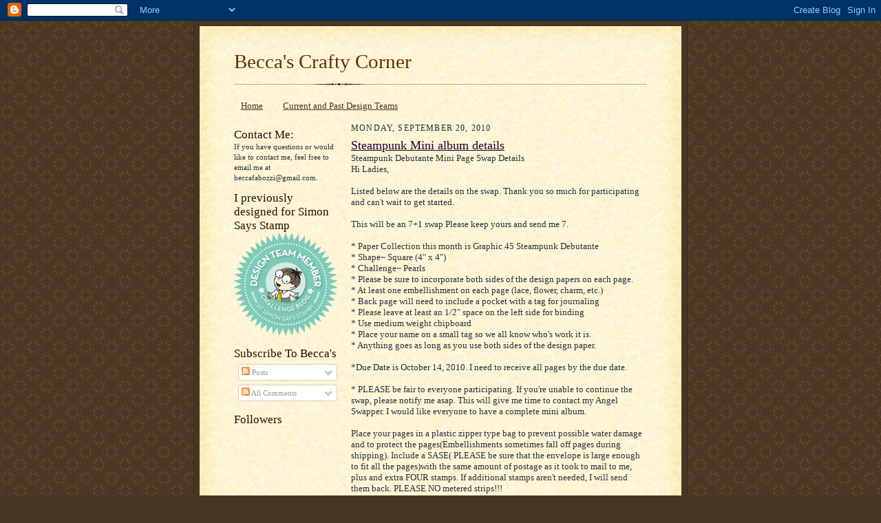

--- FILE ---
content_type: text/html; charset=UTF-8
request_url: https://beccascraftycorner.blogspot.com/2010/09/
body_size: 13779
content:
<!DOCTYPE html>
<html dir='ltr'>
<head>
<link href='https://www.blogger.com/static/v1/widgets/2944754296-widget_css_bundle.css' rel='stylesheet' type='text/css'/>
<meta content='text/html; charset=UTF-8' http-equiv='Content-Type'/>
<meta content='blogger' name='generator'/>
<link href='https://beccascraftycorner.blogspot.com/favicon.ico' rel='icon' type='image/x-icon'/>
<link href='http://beccascraftycorner.blogspot.com/2010/09/' rel='canonical'/>
<link rel="alternate" type="application/atom+xml" title="Becca&#39;s Crafty Corner - Atom" href="https://beccascraftycorner.blogspot.com/feeds/posts/default" />
<link rel="alternate" type="application/rss+xml" title="Becca&#39;s Crafty Corner - RSS" href="https://beccascraftycorner.blogspot.com/feeds/posts/default?alt=rss" />
<link rel="service.post" type="application/atom+xml" title="Becca&#39;s Crafty Corner - Atom" href="https://www.blogger.com/feeds/4448532837266012095/posts/default" />
<!--Can't find substitution for tag [blog.ieCssRetrofitLinks]-->
<meta content='http://beccascraftycorner.blogspot.com/2010/09/' property='og:url'/>
<meta content='Becca&#39;s Crafty Corner' property='og:title'/>
<meta content='' property='og:description'/>
<title>Becca's Crafty Corner: September 2010</title>
<style id='page-skin-1' type='text/css'><!--
/*
-----------------------------------------------------
Blogger Template Style Sheet
Name:     Scribe
Date:     27 Feb 2004
Updated by: Blogger Team
------------------------------------------------------ */
/* Defaults
----------------------------------------------- */
body {
margin:0;
padding:0;
font-size: small;
text-align:center;
color:#29303b;
line-height:1.3em;
background:#483521 url("https://resources.blogblog.com/blogblog/data/scribe/bg.gif") repeat;
}
blockquote {
font-style:italic;
padding:0 32px;
line-height:1.6;
margin-top:0;
margin-right:0;
margin-bottom:.6em;
margin-left:0;
}
p {
margin:0;
padding:0;
}
abbr, acronym {
cursor:help;
font-style:normal;
}
code {
font-size: 90%;
white-space:normal;
color:#666;
}
hr {display:none;}
img {border:0;}
/* Link styles */
a:link {
color:#473624;
text-decoration:underline;
}
a:visited {
color: #956839;
text-decoration:underline;
}
a:hover {
color: #956839;
text-decoration:underline;
}
a:active {
color: #956839;
}
/* Layout
----------------------------------------------- */
#outer-wrapper {
background-color:#473624;
border-left:1px solid #332A24;
border-right:1px solid #332A24;
width:700px;
margin:0px auto;
padding:8px;
text-align:center;
font: normal normal 100% Georgia, Times New Roman,Sans-Serif;;
}
#main-top {
width:700px;
height:49px;
background:#FFF3DB url("https://resources.blogblog.com/blogblog/data/scribe/bg_paper_top.jpg") no-repeat top left;
margin:0px;
padding:0px;
display:block;
}
#main-bot {
width:700px;
height:81px;
background:#FFF3DB url("https://resources.blogblog.com/blogblog/data/scribe/bg_paper_bot.jpg") no-repeat top left;
margin:0;
padding:0;
display:block;
}
#wrap2 {
width:700px;
background:#FFF3DB url("https://resources.blogblog.com/blogblog/data/scribe/bg_paper_mid.jpg") repeat-y;
margin-top: -14px;
margin-right: 0px;
margin-bottom: 0px;
margin-left: 0px;
text-align:left;
display:block;
}
#wrap3 {
padding:0 50px;
}
.Header {
}
h1 {
margin:0;
padding-top:0;
padding-right:0;
padding-bottom:6px;
padding-left:0;
font: normal normal 225% Georgia, Times New Roman,sans-serif;
color: #612e00;
}
h1 a:link {
text-decoration:none;
color: #612e00;
}
h1 a:visited {
text-decoration:none;
}
h1 a:hover {
border:0;
text-decoration:none;
}
.Header .description {
margin:0;
padding:0;
line-height:1.5em;
color: #29303B;
font: italic normal 100% Georgia, Times New Roman, sans-serif;
}
#sidebar-wrapper {
clear:left;
}
#main {
width:430px;
float:right;
padding:8px 0;
margin:0;
word-wrap: break-word; /* fix for long text breaking sidebar float in IE */
overflow: hidden;     /* fix for long non-text content breaking IE sidebar float */
}
#sidebar {
width:150px;
float:left;
padding:8px 0;
margin:0;
word-wrap: break-word; /* fix for long text breaking sidebar float in IE */
overflow: hidden;     /* fix for long non-text content breaking IE sidebar float */
}
#footer {
clear:both;
background:url("https://resources.blogblog.com/blogblog/data/scribe/divider.gif") no-repeat top left;
padding-top:10px;
_padding-top:6px; /* IE Windows target */
}
#footer p {
line-height:1.5em;
font-size:75%;
}
/* Typography :: Main entry
----------------------------------------------- */
h2.date-header {
font-weight:normal;
text-transform:uppercase;
letter-spacing:.1em;
font-size:90%;
margin:0;
padding:0;
}
.post {
margin-top:8px;
margin-right:0;
margin-bottom:24px;
margin-left:0;
}
.post h3 {
font-weight:normal;
font-size:140%;
color:#1b0431;
margin:0;
padding:0;
}
.post h3 a {
color: #1b0431;
}
.post-body p {
line-height:1.5em;
margin-top:0;
margin-right:0;
margin-bottom:.6em;
margin-left:0;
}
.post-footer {
font-family: Verdana, sans-serif;
font-size:74%;
border-top:1px solid #BFB186;
padding-top:6px;
}
.post-footer a {
margin-right: 6px;
}
.post ul {
margin:0;
padding:0;
}
.post li {
line-height:1.5em;
list-style:none;
background:url("https://resources.blogblog.com/blogblog/data/scribe/list_icon.gif") no-repeat left .3em;
vertical-align:top;
padding-top: 0;
padding-right: 0;
padding-bottom: .6em;
padding-left: 17px;
margin:0;
}
.feed-links {
clear: both;
line-height: 2.5em;
}
#blog-pager-newer-link {
float: left;
}
#blog-pager-older-link {
float: right;
}
#blog-pager {
text-align: center;
}
/* Typography :: Sidebar
----------------------------------------------- */
.sidebar h2 {
margin:0;
padding:0;
color:#211104;
font: normal normal 150% Georgia, Times New Roman,sans-serif;
}
.sidebar h2 img {
margin-bottom:-4px;
}
.sidebar .widget {
font-size:86%;
margin-top:6px;
margin-right:0;
margin-bottom:12px;
margin-left:0;
padding:0;
line-height: 1.4em;
}
.sidebar ul li {
list-style: none;
margin:0;
}
.sidebar ul {
margin-left: 0;
padding-left: 0;
}
/* Comments
----------------------------------------------- */
#comments {}
#comments h4 {
font-weight:normal;
font-size:120%;
color:#29303B;
margin:0;
padding:0;
}
#comments-block {
line-height:1.5em;
}
.comment-author {
background:url("https://resources.blogblog.com/blogblog/data/scribe/list_icon.gif") no-repeat 2px .35em;
margin:.5em 0 0;
padding-top:0;
padding-right:0;
padding-bottom:0;
padding-left:20px;
font-weight:bold;
}
.comment-body {
margin:0;
padding-top:0;
padding-right:0;
padding-bottom:0;
padding-left:20px;
}
.comment-body p {
font-size:100%;
margin-top:0;
margin-right:0;
margin-bottom:.2em;
margin-left:0;
}
.comment-footer {
color:#29303B;
font-size:74%;
margin:0 0 10px;
padding-top:0;
padding-right:0;
padding-bottom:.75em;
padding-left:20px;
}
.comment-footer a:link {
color:#473624;
text-decoration:underline;
}
.comment-footer a:visited {
color:#716E6C;
text-decoration:underline;
}
.comment-footer a:hover {
color:#956839;
text-decoration:underline;
}
.comment-footer a:active {
color:#956839;
text-decoration:none;
}
.deleted-comment {
font-style:italic;
color:gray;
}
/* Profile
----------------------------------------------- */
#main .profile-data {
display:inline;
}
.profile-datablock, .profile-textblock {
margin-top:0;
margin-right:0;
margin-bottom:4px;
margin-left:0;
}
.profile-data {
margin:0;
padding-top:0;
padding-right:8px;
padding-bottom:0;
padding-left:0;
text-transform:uppercase;
letter-spacing:.1em;
font-size:90%;
color:#211104;
}
.profile-img {
float: left;
margin-top: 0;
margin-right: 5px;
margin-bottom: 5px;
margin-left: 0;
border:1px solid #A2907D;
padding:2px;
}
#header .widget, #main .widget {
margin-bottom:12px;
padding-bottom:12px;
}
#header {
background:url("https://resources.blogblog.com/blogblog/data/scribe/divider.gif") no-repeat bottom left;
}
/** Page structure tweaks for layout editor wireframe */
body#layout #outer-wrapper {
margin-top: 0;
padding-top: 0;
}
body#layout #wrap2,
body#layout #wrap3 {
margin-top: 0;
}
body#layout #main-top {
display:none;
}

--></style>
<link href='https://www.blogger.com/dyn-css/authorization.css?targetBlogID=4448532837266012095&amp;zx=009620f1-d983-4732-aa74-7ef19639f32b' media='none' onload='if(media!=&#39;all&#39;)media=&#39;all&#39;' rel='stylesheet'/><noscript><link href='https://www.blogger.com/dyn-css/authorization.css?targetBlogID=4448532837266012095&amp;zx=009620f1-d983-4732-aa74-7ef19639f32b' rel='stylesheet'/></noscript>
<meta name='google-adsense-platform-account' content='ca-host-pub-1556223355139109'/>
<meta name='google-adsense-platform-domain' content='blogspot.com'/>

</head>
<body>
<div class='navbar section' id='navbar'><div class='widget Navbar' data-version='1' id='Navbar1'><script type="text/javascript">
    function setAttributeOnload(object, attribute, val) {
      if(window.addEventListener) {
        window.addEventListener('load',
          function(){ object[attribute] = val; }, false);
      } else {
        window.attachEvent('onload', function(){ object[attribute] = val; });
      }
    }
  </script>
<div id="navbar-iframe-container"></div>
<script type="text/javascript" src="https://apis.google.com/js/platform.js"></script>
<script type="text/javascript">
      gapi.load("gapi.iframes:gapi.iframes.style.bubble", function() {
        if (gapi.iframes && gapi.iframes.getContext) {
          gapi.iframes.getContext().openChild({
              url: 'https://www.blogger.com/navbar/4448532837266012095?origin\x3dhttps://beccascraftycorner.blogspot.com',
              where: document.getElementById("navbar-iframe-container"),
              id: "navbar-iframe"
          });
        }
      });
    </script><script type="text/javascript">
(function() {
var script = document.createElement('script');
script.type = 'text/javascript';
script.src = '//pagead2.googlesyndication.com/pagead/js/google_top_exp.js';
var head = document.getElementsByTagName('head')[0];
if (head) {
head.appendChild(script);
}})();
</script>
</div></div>
<div id='outer-wrapper'>
<div id='main-top'></div>
<!-- placeholder for image -->
<div id='wrap2'><div id='wrap3'>
<div class='header section' id='header'><div class='widget Header' data-version='1' id='Header1'>
<div id='header-inner'>
<div class='titlewrapper'>
<h1 class='title'>
<a href='https://beccascraftycorner.blogspot.com/'>
Becca's Crafty Corner
</a>
</h1>
</div>
<div class='descriptionwrapper'>
<p class='description'><span>
</span></p>
</div>
</div>
</div></div>
<div id='crosscol-wrapper' style='text-align:center'>
<div class='crosscol section' id='crosscol'><div class='widget PageList' data-version='1' id='PageList1'>
<h2>Pages</h2>
<div class='widget-content'>
<ul>
<li>
<a href='https://beccascraftycorner.blogspot.com/'>Home</a>
</li>
<li>
<a href='https://beccascraftycorner.blogspot.com/p/design-teams.html'>Current and Past Design Teams</a>
</li>
</ul>
<div class='clear'></div>
</div>
</div></div>
</div>
<div id='sidebar-wrapper'>
<div class='sidebar section' id='sidebar'><div class='widget Text' data-version='1' id='Text3'>
<h2 class='title'>Contact Me:</h2>
<div class='widget-content'>
If you have questions or would like to contact me, feel free to email me at beccafabozzi@gmail.com.
</div>
<div class='clear'></div>
</div><div class='widget Image' data-version='1' id='Image6'>
<h2>I previously designed for Simon Says Stamp</h2>
<div class='widget-content'>
<a href='http://www.simonsaysstamp.com'>
<img alt='I previously designed for Simon Says Stamp' height='150' id='Image6_img' src='https://blogger.googleusercontent.com/img/b/R29vZ2xl/AVvXsEiFkqE7uxyQAzpM4X3jlNOBRhJIMAqrmqZD4B2azSTIJDS2YHbJ_Wq3q_sOKJFCHj0Xk1B3BBWzAlOOxC2u-ITYspBk43s4cQvAnnrd8V0NawFNaByiSnAxN2Z2rC406prYjHHgX1bsP8I/s150/SSS_designteam.gif' width='150'/>
</a>
<br/>
</div>
<div class='clear'></div>
</div><div class='widget Subscribe' data-version='1' id='Subscribe1'>
<div style='white-space:nowrap'>
<h2 class='title'>Subscribe To Becca's Crafty Corner</h2>
<div class='widget-content'>
<div class='subscribe-wrapper subscribe-type-POST'>
<div class='subscribe expanded subscribe-type-POST' id='SW_READER_LIST_Subscribe1POST' style='display:none;'>
<div class='top'>
<span class='inner' onclick='return(_SW_toggleReaderList(event, "Subscribe1POST"));'>
<img class='subscribe-dropdown-arrow' src='https://resources.blogblog.com/img/widgets/arrow_dropdown.gif'/>
<img align='absmiddle' alt='' border='0' class='feed-icon' src='https://resources.blogblog.com/img/icon_feed12.png'/>
Posts
</span>
<div class='feed-reader-links'>
<a class='feed-reader-link' href='https://www.netvibes.com/subscribe.php?url=https%3A%2F%2Fbeccascraftycorner.blogspot.com%2Ffeeds%2Fposts%2Fdefault' target='_blank'>
<img src='https://resources.blogblog.com/img/widgets/subscribe-netvibes.png'/>
</a>
<a class='feed-reader-link' href='https://add.my.yahoo.com/content?url=https%3A%2F%2Fbeccascraftycorner.blogspot.com%2Ffeeds%2Fposts%2Fdefault' target='_blank'>
<img src='https://resources.blogblog.com/img/widgets/subscribe-yahoo.png'/>
</a>
<a class='feed-reader-link' href='https://beccascraftycorner.blogspot.com/feeds/posts/default' target='_blank'>
<img align='absmiddle' class='feed-icon' src='https://resources.blogblog.com/img/icon_feed12.png'/>
                  Atom
                </a>
</div>
</div>
<div class='bottom'></div>
</div>
<div class='subscribe' id='SW_READER_LIST_CLOSED_Subscribe1POST' onclick='return(_SW_toggleReaderList(event, "Subscribe1POST"));'>
<div class='top'>
<span class='inner'>
<img class='subscribe-dropdown-arrow' src='https://resources.blogblog.com/img/widgets/arrow_dropdown.gif'/>
<span onclick='return(_SW_toggleReaderList(event, "Subscribe1POST"));'>
<img align='absmiddle' alt='' border='0' class='feed-icon' src='https://resources.blogblog.com/img/icon_feed12.png'/>
Posts
</span>
</span>
</div>
<div class='bottom'></div>
</div>
</div>
<div class='subscribe-wrapper subscribe-type-COMMENT'>
<div class='subscribe expanded subscribe-type-COMMENT' id='SW_READER_LIST_Subscribe1COMMENT' style='display:none;'>
<div class='top'>
<span class='inner' onclick='return(_SW_toggleReaderList(event, "Subscribe1COMMENT"));'>
<img class='subscribe-dropdown-arrow' src='https://resources.blogblog.com/img/widgets/arrow_dropdown.gif'/>
<img align='absmiddle' alt='' border='0' class='feed-icon' src='https://resources.blogblog.com/img/icon_feed12.png'/>
All Comments
</span>
<div class='feed-reader-links'>
<a class='feed-reader-link' href='https://www.netvibes.com/subscribe.php?url=https%3A%2F%2Fbeccascraftycorner.blogspot.com%2Ffeeds%2Fcomments%2Fdefault' target='_blank'>
<img src='https://resources.blogblog.com/img/widgets/subscribe-netvibes.png'/>
</a>
<a class='feed-reader-link' href='https://add.my.yahoo.com/content?url=https%3A%2F%2Fbeccascraftycorner.blogspot.com%2Ffeeds%2Fcomments%2Fdefault' target='_blank'>
<img src='https://resources.blogblog.com/img/widgets/subscribe-yahoo.png'/>
</a>
<a class='feed-reader-link' href='https://beccascraftycorner.blogspot.com/feeds/comments/default' target='_blank'>
<img align='absmiddle' class='feed-icon' src='https://resources.blogblog.com/img/icon_feed12.png'/>
                  Atom
                </a>
</div>
</div>
<div class='bottom'></div>
</div>
<div class='subscribe' id='SW_READER_LIST_CLOSED_Subscribe1COMMENT' onclick='return(_SW_toggleReaderList(event, "Subscribe1COMMENT"));'>
<div class='top'>
<span class='inner'>
<img class='subscribe-dropdown-arrow' src='https://resources.blogblog.com/img/widgets/arrow_dropdown.gif'/>
<span onclick='return(_SW_toggleReaderList(event, "Subscribe1COMMENT"));'>
<img align='absmiddle' alt='' border='0' class='feed-icon' src='https://resources.blogblog.com/img/icon_feed12.png'/>
All Comments
</span>
</span>
</div>
<div class='bottom'></div>
</div>
</div>
<div style='clear:both'></div>
</div>
</div>
<div class='clear'></div>
</div><div class='widget Followers' data-version='1' id='Followers1'>
<h2 class='title'>Followers</h2>
<div class='widget-content'>
<div id='Followers1-wrapper'>
<div style='margin-right:2px;'>
<div><script type="text/javascript" src="https://apis.google.com/js/platform.js"></script>
<div id="followers-iframe-container"></div>
<script type="text/javascript">
    window.followersIframe = null;
    function followersIframeOpen(url) {
      gapi.load("gapi.iframes", function() {
        if (gapi.iframes && gapi.iframes.getContext) {
          window.followersIframe = gapi.iframes.getContext().openChild({
            url: url,
            where: document.getElementById("followers-iframe-container"),
            messageHandlersFilter: gapi.iframes.CROSS_ORIGIN_IFRAMES_FILTER,
            messageHandlers: {
              '_ready': function(obj) {
                window.followersIframe.getIframeEl().height = obj.height;
              },
              'reset': function() {
                window.followersIframe.close();
                followersIframeOpen("https://www.blogger.com/followers/frame/4448532837266012095?colors\x3dCgt0cmFuc3BhcmVudBILdHJhbnNwYXJlbnQaByMyOTMwM2IiByMwMDAwMDAqByNGRkZGRkYyByMwMDAwMDA6ByMyOTMwM2JCByMwMDAwMDBKByMwMDAwMDBSByNGRkZGRkZaC3RyYW5zcGFyZW50\x26pageSize\x3d21\x26hl\x3den\x26origin\x3dhttps://beccascraftycorner.blogspot.com");
              },
              'open': function(url) {
                window.followersIframe.close();
                followersIframeOpen(url);
              }
            }
          });
        }
      });
    }
    followersIframeOpen("https://www.blogger.com/followers/frame/4448532837266012095?colors\x3dCgt0cmFuc3BhcmVudBILdHJhbnNwYXJlbnQaByMyOTMwM2IiByMwMDAwMDAqByNGRkZGRkYyByMwMDAwMDA6ByMyOTMwM2JCByMwMDAwMDBKByMwMDAwMDBSByNGRkZGRkZaC3RyYW5zcGFyZW50\x26pageSize\x3d21\x26hl\x3den\x26origin\x3dhttps://beccascraftycorner.blogspot.com");
  </script></div>
</div>
</div>
<div class='clear'></div>
</div>
</div><div class='widget HTML' data-version='1' id='HTML10'>
<h2 class='title'>Magnolia Stamp Lovers</h2>
<div class='widget-content'>
<center><a href="http://magnoliastamplovers.blogspot.com/"><img border="0" src="https://lh3.googleusercontent.com/blogger_img_proxy/AEn0k_tQFiCuaaG96WT6kSBMJH2ukWlywVWiDCnrERuBDmL6EIsr5EcNHTQaK05fkpm3rS78jOB3q2TvcEL6NTucZM5WpD5T6N-Vl5hmOdvHVav1fP4b1rLbqjuXOReC74QUXXlwgFyJpbTCOWfMiE6PGLPbfD-s0-Ps4w4-Mw=s0-d"></a></center>
</div>
<div class='clear'></div>
</div><div class='widget Image' data-version='1' id='Image2'>
<h2>Jameson</h2>
<div class='widget-content'>
<img alt='Jameson' height='113' id='Image2_img' src='https://blogger.googleusercontent.com/img/b/R29vZ2xl/AVvXsEjefUI-gHR9JHgyZgFc5cmfmlZimYYltqPSIq4Qdvf74NUYSCTp1OEgJr5W9S9-0IgfIMlSjLUwMcILoSNaGE4Dly6d8Gj-UbXxqd9ezrwYjnQsVHeNbinmK1XQ9CoWhJpxGOZhooa44wqL/s150/DSCN3096.JPG' width='150'/>
<br/>
<span class='caption'>Our new addition, Jameson, born 9/15/09</span>
</div>
<div class='clear'></div>
</div><div class='widget Image' data-version='1' id='Image1'>
<h2>Grayson and I</h2>
<div class='widget-content'>
<img alt='Grayson and I' height='112' id='Image1_img' src='//2.bp.blogspot.com/_GGQdD4sP0zQ/Svm52_6PoTI/AAAAAAAAABE/gnvd7sDWti8/S150/of%3D50,590,442-1.jpeg' width='150'/>
<br/>
<span class='caption'>My oldest son, Grayson, and I</span>
</div>
<div class='clear'></div>
</div><div class='widget Text' data-version='1' id='Text1'>
<h2 class='title'>Welcome!</h2>
<div class='widget-content'>
Welcome to my blog of crafty creations.  I am new to all of this, so I am excited to watch my creations evolve as I learn new tricks and techniques.  Please leave comments for me so that I can learn from you too!!!!
</div>
<div class='clear'></div>
</div><div class='widget BlogSearch' data-version='1' id='BlogSearch1'>
<h2 class='title'>Search This Blog</h2>
<div class='widget-content'>
<div id='BlogSearch1_form'>
<form action='https://beccascraftycorner.blogspot.com/search' class='gsc-search-box' target='_top'>
<table cellpadding='0' cellspacing='0' class='gsc-search-box'>
<tbody>
<tr>
<td class='gsc-input'>
<input autocomplete='off' class='gsc-input' name='q' size='10' title='search' type='text' value=''/>
</td>
<td class='gsc-search-button'>
<input class='gsc-search-button' title='search' type='submit' value='Search'/>
</td>
</tr>
</tbody>
</table>
</form>
</div>
</div>
<div class='clear'></div>
</div><div class='widget BlogArchive' data-version='1' id='BlogArchive1'>
<h2>Blog Archive</h2>
<div class='widget-content'>
<div id='ArchiveList'>
<div id='BlogArchive1_ArchiveList'>
<ul class='hierarchy'>
<li class='archivedate collapsed'>
<a class='toggle' href='javascript:void(0)'>
<span class='zippy'>

        &#9658;&#160;
      
</span>
</a>
<a class='post-count-link' href='https://beccascraftycorner.blogspot.com/2019/'>
2019
</a>
<span class='post-count' dir='ltr'>(1)</span>
<ul class='hierarchy'>
<li class='archivedate collapsed'>
<a class='toggle' href='javascript:void(0)'>
<span class='zippy'>

        &#9658;&#160;
      
</span>
</a>
<a class='post-count-link' href='https://beccascraftycorner.blogspot.com/2019/07/'>
July
</a>
<span class='post-count' dir='ltr'>(1)</span>
</li>
</ul>
</li>
</ul>
<ul class='hierarchy'>
<li class='archivedate collapsed'>
<a class='toggle' href='javascript:void(0)'>
<span class='zippy'>

        &#9658;&#160;
      
</span>
</a>
<a class='post-count-link' href='https://beccascraftycorner.blogspot.com/2012/'>
2012
</a>
<span class='post-count' dir='ltr'>(24)</span>
<ul class='hierarchy'>
<li class='archivedate collapsed'>
<a class='toggle' href='javascript:void(0)'>
<span class='zippy'>

        &#9658;&#160;
      
</span>
</a>
<a class='post-count-link' href='https://beccascraftycorner.blogspot.com/2012/06/'>
June
</a>
<span class='post-count' dir='ltr'>(2)</span>
</li>
</ul>
<ul class='hierarchy'>
<li class='archivedate collapsed'>
<a class='toggle' href='javascript:void(0)'>
<span class='zippy'>

        &#9658;&#160;
      
</span>
</a>
<a class='post-count-link' href='https://beccascraftycorner.blogspot.com/2012/05/'>
May
</a>
<span class='post-count' dir='ltr'>(4)</span>
</li>
</ul>
<ul class='hierarchy'>
<li class='archivedate collapsed'>
<a class='toggle' href='javascript:void(0)'>
<span class='zippy'>

        &#9658;&#160;
      
</span>
</a>
<a class='post-count-link' href='https://beccascraftycorner.blogspot.com/2012/04/'>
April
</a>
<span class='post-count' dir='ltr'>(4)</span>
</li>
</ul>
<ul class='hierarchy'>
<li class='archivedate collapsed'>
<a class='toggle' href='javascript:void(0)'>
<span class='zippy'>

        &#9658;&#160;
      
</span>
</a>
<a class='post-count-link' href='https://beccascraftycorner.blogspot.com/2012/03/'>
March
</a>
<span class='post-count' dir='ltr'>(4)</span>
</li>
</ul>
<ul class='hierarchy'>
<li class='archivedate collapsed'>
<a class='toggle' href='javascript:void(0)'>
<span class='zippy'>

        &#9658;&#160;
      
</span>
</a>
<a class='post-count-link' href='https://beccascraftycorner.blogspot.com/2012/02/'>
February
</a>
<span class='post-count' dir='ltr'>(6)</span>
</li>
</ul>
<ul class='hierarchy'>
<li class='archivedate collapsed'>
<a class='toggle' href='javascript:void(0)'>
<span class='zippy'>

        &#9658;&#160;
      
</span>
</a>
<a class='post-count-link' href='https://beccascraftycorner.blogspot.com/2012/01/'>
January
</a>
<span class='post-count' dir='ltr'>(4)</span>
</li>
</ul>
</li>
</ul>
<ul class='hierarchy'>
<li class='archivedate collapsed'>
<a class='toggle' href='javascript:void(0)'>
<span class='zippy'>

        &#9658;&#160;
      
</span>
</a>
<a class='post-count-link' href='https://beccascraftycorner.blogspot.com/2011/'>
2011
</a>
<span class='post-count' dir='ltr'>(226)</span>
<ul class='hierarchy'>
<li class='archivedate collapsed'>
<a class='toggle' href='javascript:void(0)'>
<span class='zippy'>

        &#9658;&#160;
      
</span>
</a>
<a class='post-count-link' href='https://beccascraftycorner.blogspot.com/2011/12/'>
December
</a>
<span class='post-count' dir='ltr'>(5)</span>
</li>
</ul>
<ul class='hierarchy'>
<li class='archivedate collapsed'>
<a class='toggle' href='javascript:void(0)'>
<span class='zippy'>

        &#9658;&#160;
      
</span>
</a>
<a class='post-count-link' href='https://beccascraftycorner.blogspot.com/2011/11/'>
November
</a>
<span class='post-count' dir='ltr'>(8)</span>
</li>
</ul>
<ul class='hierarchy'>
<li class='archivedate collapsed'>
<a class='toggle' href='javascript:void(0)'>
<span class='zippy'>

        &#9658;&#160;
      
</span>
</a>
<a class='post-count-link' href='https://beccascraftycorner.blogspot.com/2011/10/'>
October
</a>
<span class='post-count' dir='ltr'>(15)</span>
</li>
</ul>
<ul class='hierarchy'>
<li class='archivedate collapsed'>
<a class='toggle' href='javascript:void(0)'>
<span class='zippy'>

        &#9658;&#160;
      
</span>
</a>
<a class='post-count-link' href='https://beccascraftycorner.blogspot.com/2011/09/'>
September
</a>
<span class='post-count' dir='ltr'>(13)</span>
</li>
</ul>
<ul class='hierarchy'>
<li class='archivedate collapsed'>
<a class='toggle' href='javascript:void(0)'>
<span class='zippy'>

        &#9658;&#160;
      
</span>
</a>
<a class='post-count-link' href='https://beccascraftycorner.blogspot.com/2011/08/'>
August
</a>
<span class='post-count' dir='ltr'>(25)</span>
</li>
</ul>
<ul class='hierarchy'>
<li class='archivedate collapsed'>
<a class='toggle' href='javascript:void(0)'>
<span class='zippy'>

        &#9658;&#160;
      
</span>
</a>
<a class='post-count-link' href='https://beccascraftycorner.blogspot.com/2011/07/'>
July
</a>
<span class='post-count' dir='ltr'>(22)</span>
</li>
</ul>
<ul class='hierarchy'>
<li class='archivedate collapsed'>
<a class='toggle' href='javascript:void(0)'>
<span class='zippy'>

        &#9658;&#160;
      
</span>
</a>
<a class='post-count-link' href='https://beccascraftycorner.blogspot.com/2011/06/'>
June
</a>
<span class='post-count' dir='ltr'>(30)</span>
</li>
</ul>
<ul class='hierarchy'>
<li class='archivedate collapsed'>
<a class='toggle' href='javascript:void(0)'>
<span class='zippy'>

        &#9658;&#160;
      
</span>
</a>
<a class='post-count-link' href='https://beccascraftycorner.blogspot.com/2011/05/'>
May
</a>
<span class='post-count' dir='ltr'>(29)</span>
</li>
</ul>
<ul class='hierarchy'>
<li class='archivedate collapsed'>
<a class='toggle' href='javascript:void(0)'>
<span class='zippy'>

        &#9658;&#160;
      
</span>
</a>
<a class='post-count-link' href='https://beccascraftycorner.blogspot.com/2011/04/'>
April
</a>
<span class='post-count' dir='ltr'>(23)</span>
</li>
</ul>
<ul class='hierarchy'>
<li class='archivedate collapsed'>
<a class='toggle' href='javascript:void(0)'>
<span class='zippy'>

        &#9658;&#160;
      
</span>
</a>
<a class='post-count-link' href='https://beccascraftycorner.blogspot.com/2011/03/'>
March
</a>
<span class='post-count' dir='ltr'>(14)</span>
</li>
</ul>
<ul class='hierarchy'>
<li class='archivedate collapsed'>
<a class='toggle' href='javascript:void(0)'>
<span class='zippy'>

        &#9658;&#160;
      
</span>
</a>
<a class='post-count-link' href='https://beccascraftycorner.blogspot.com/2011/02/'>
February
</a>
<span class='post-count' dir='ltr'>(23)</span>
</li>
</ul>
<ul class='hierarchy'>
<li class='archivedate collapsed'>
<a class='toggle' href='javascript:void(0)'>
<span class='zippy'>

        &#9658;&#160;
      
</span>
</a>
<a class='post-count-link' href='https://beccascraftycorner.blogspot.com/2011/01/'>
January
</a>
<span class='post-count' dir='ltr'>(19)</span>
</li>
</ul>
</li>
</ul>
<ul class='hierarchy'>
<li class='archivedate expanded'>
<a class='toggle' href='javascript:void(0)'>
<span class='zippy toggle-open'>

        &#9660;&#160;
      
</span>
</a>
<a class='post-count-link' href='https://beccascraftycorner.blogspot.com/2010/'>
2010
</a>
<span class='post-count' dir='ltr'>(112)</span>
<ul class='hierarchy'>
<li class='archivedate collapsed'>
<a class='toggle' href='javascript:void(0)'>
<span class='zippy'>

        &#9658;&#160;
      
</span>
</a>
<a class='post-count-link' href='https://beccascraftycorner.blogspot.com/2010/12/'>
December
</a>
<span class='post-count' dir='ltr'>(20)</span>
</li>
</ul>
<ul class='hierarchy'>
<li class='archivedate collapsed'>
<a class='toggle' href='javascript:void(0)'>
<span class='zippy'>

        &#9658;&#160;
      
</span>
</a>
<a class='post-count-link' href='https://beccascraftycorner.blogspot.com/2010/11/'>
November
</a>
<span class='post-count' dir='ltr'>(25)</span>
</li>
</ul>
<ul class='hierarchy'>
<li class='archivedate collapsed'>
<a class='toggle' href='javascript:void(0)'>
<span class='zippy'>

        &#9658;&#160;
      
</span>
</a>
<a class='post-count-link' href='https://beccascraftycorner.blogspot.com/2010/10/'>
October
</a>
<span class='post-count' dir='ltr'>(24)</span>
</li>
</ul>
<ul class='hierarchy'>
<li class='archivedate expanded'>
<a class='toggle' href='javascript:void(0)'>
<span class='zippy toggle-open'>

        &#9660;&#160;
      
</span>
</a>
<a class='post-count-link' href='https://beccascraftycorner.blogspot.com/2010/09/'>
September
</a>
<span class='post-count' dir='ltr'>(6)</span>
<ul class='posts'>
<li><a href='https://beccascraftycorner.blogspot.com/2010/09/steampunk-mini-album-details.html'>Steampunk Mini album details</a></li>
<li><a href='https://beccascraftycorner.blogspot.com/2010/09/steampunk-mini-album-page-swap-takeover.html'>Steampunk mini album page swap - Takeover for Bona</a></li>
<li><a href='https://beccascraftycorner.blogspot.com/2010/09/mini-album-page-swap.html'>Mini album page swap</a></li>
<li><a href='https://beccascraftycorner.blogspot.com/2010/09/mini-album-from-peachy-for-mini-album.html'>mini album from Peachy for mini album swap</a></li>
<li><a href='https://beccascraftycorner.blogspot.com/2010/09/september-classes-at-stampin-post.html'>September Classes at The Stampin Post</a></li>
<li><a href='https://beccascraftycorner.blogspot.com/2010/09/websters-pages-garden-gala-mini-album.html'>Webster&#39;s Pages Garden Gala Mini Album</a></li>
</ul>
</li>
</ul>
<ul class='hierarchy'>
<li class='archivedate collapsed'>
<a class='toggle' href='javascript:void(0)'>
<span class='zippy'>

        &#9658;&#160;
      
</span>
</a>
<a class='post-count-link' href='https://beccascraftycorner.blogspot.com/2010/08/'>
August
</a>
<span class='post-count' dir='ltr'>(3)</span>
</li>
</ul>
<ul class='hierarchy'>
<li class='archivedate collapsed'>
<a class='toggle' href='javascript:void(0)'>
<span class='zippy'>

        &#9658;&#160;
      
</span>
</a>
<a class='post-count-link' href='https://beccascraftycorner.blogspot.com/2010/06/'>
June
</a>
<span class='post-count' dir='ltr'>(2)</span>
</li>
</ul>
<ul class='hierarchy'>
<li class='archivedate collapsed'>
<a class='toggle' href='javascript:void(0)'>
<span class='zippy'>

        &#9658;&#160;
      
</span>
</a>
<a class='post-count-link' href='https://beccascraftycorner.blogspot.com/2010/05/'>
May
</a>
<span class='post-count' dir='ltr'>(5)</span>
</li>
</ul>
<ul class='hierarchy'>
<li class='archivedate collapsed'>
<a class='toggle' href='javascript:void(0)'>
<span class='zippy'>

        &#9658;&#160;
      
</span>
</a>
<a class='post-count-link' href='https://beccascraftycorner.blogspot.com/2010/04/'>
April
</a>
<span class='post-count' dir='ltr'>(7)</span>
</li>
</ul>
<ul class='hierarchy'>
<li class='archivedate collapsed'>
<a class='toggle' href='javascript:void(0)'>
<span class='zippy'>

        &#9658;&#160;
      
</span>
</a>
<a class='post-count-link' href='https://beccascraftycorner.blogspot.com/2010/03/'>
March
</a>
<span class='post-count' dir='ltr'>(10)</span>
</li>
</ul>
<ul class='hierarchy'>
<li class='archivedate collapsed'>
<a class='toggle' href='javascript:void(0)'>
<span class='zippy'>

        &#9658;&#160;
      
</span>
</a>
<a class='post-count-link' href='https://beccascraftycorner.blogspot.com/2010/02/'>
February
</a>
<span class='post-count' dir='ltr'>(10)</span>
</li>
</ul>
</li>
</ul>
<ul class='hierarchy'>
<li class='archivedate collapsed'>
<a class='toggle' href='javascript:void(0)'>
<span class='zippy'>

        &#9658;&#160;
      
</span>
</a>
<a class='post-count-link' href='https://beccascraftycorner.blogspot.com/2009/'>
2009
</a>
<span class='post-count' dir='ltr'>(7)</span>
<ul class='hierarchy'>
<li class='archivedate collapsed'>
<a class='toggle' href='javascript:void(0)'>
<span class='zippy'>

        &#9658;&#160;
      
</span>
</a>
<a class='post-count-link' href='https://beccascraftycorner.blogspot.com/2009/12/'>
December
</a>
<span class='post-count' dir='ltr'>(2)</span>
</li>
</ul>
<ul class='hierarchy'>
<li class='archivedate collapsed'>
<a class='toggle' href='javascript:void(0)'>
<span class='zippy'>

        &#9658;&#160;
      
</span>
</a>
<a class='post-count-link' href='https://beccascraftycorner.blogspot.com/2009/11/'>
November
</a>
<span class='post-count' dir='ltr'>(5)</span>
</li>
</ul>
</li>
</ul>
</div>
</div>
<div class='clear'></div>
</div>
</div><div class='widget Profile' data-version='1' id='Profile1'>
<h2>About Me</h2>
<div class='widget-content'>
<a href='https://www.blogger.com/profile/02582772087075491867'><img alt='My photo' class='profile-img' height='60' src='//blogger.googleusercontent.com/img/b/R29vZ2xl/AVvXsEicvZFJbKd_ZAYELuyIhmocdBKRO7vYL3a7N3SM6NFZUR_XlDDYt0USrF4ZyoXN2HAqV7HjFpFZm1ddu4LzsudXH5E8AOGKD1EfEuHN_bGNpPnMWCSkwuDvc4MTFQHA7ug/s220/gray+and+i.jpg' width='80'/></a>
<dl class='profile-datablock'>
<dt class='profile-data'>
<a class='profile-name-link g-profile' href='https://www.blogger.com/profile/02582772087075491867' rel='author' style='background-image: url(//www.blogger.com/img/logo-16.png);'>
Becca Fabozzi
</a>
</dt>
<dd class='profile-textblock'>I am a stay at home mommy, former teacher.  I stay home with my two young sons, Grayson and Jameson.  I have a newly found obsession with scrapbooking and crafting.</dd>
</dl>
<a class='profile-link' href='https://www.blogger.com/profile/02582772087075491867' rel='author'>View my complete profile</a>
<div class='clear'></div>
</div>
</div></div>
</div>
<div class='main section' id='main'><div class='widget Blog' data-version='1' id='Blog1'>
<div class='blog-posts hfeed'>

          <div class="date-outer">
        
<h2 class='date-header'><span>Monday, September 20, 2010</span></h2>

          <div class="date-posts">
        
<div class='post-outer'>
<div class='post hentry uncustomized-post-template' itemprop='blogPost' itemscope='itemscope' itemtype='http://schema.org/BlogPosting'>
<meta content='4448532837266012095' itemprop='blogId'/>
<meta content='8737947379708952150' itemprop='postId'/>
<a name='8737947379708952150'></a>
<h3 class='post-title entry-title' itemprop='name'>
<a href='https://beccascraftycorner.blogspot.com/2010/09/steampunk-mini-album-details.html'>Steampunk Mini album details</a>
</h3>
<div class='post-header'>
<div class='post-header-line-1'></div>
</div>
<div class='post-body entry-content' id='post-body-8737947379708952150' itemprop='description articleBody'>
Steampunk Debutante Mini Page Swap Details<br />Hi Ladies,<br /><br />Listed below are the details on the swap. Thank you so much for participating and can't wait to get started.<br /><br />This will be an 7+1 swap Please keep yours and send me 7.<br /><br />* Paper Collection this month is Graphic 45 Steampunk Debutante<br />* Shape~ Square (4" x 4")<br />* Challenge~ Pearls<br />* Please be sure to incorporate both sides of the design papers on each page.<br />* At least one embellishment on each page (lace, flower, charm, etc.)<br />* Back page will need to include a pocket with a tag for journaling<br />* Please leave at least an 1/2" space on the left side for binding <br />* Use medium weight chipboard<br />* Place your name on a small tag so we all know who's work it is.<br />* Anything goes as long as you use both sides of the design paper.<br /><br />*Due Date is October 14, 2010. I need to receive all pages by the due date. <br /><br />* PLEASE be fair to everyone participating. If you're unable to continue the swap, please notify me asap. This will give me time to contact my Angel Swapper. I would like everyone to have a complete mini album.<br /><br />Place your pages in a plastic zipper type bag to prevent possible water damage and to protect the pages(Embellishments sometimes fall off pages during shipping). Include a SASE( PLEASE be sure that the envelope is large enough to fit all the pages)with the same amount of postage as it took to mail to me, plus and extra FOUR stamps. If additional stamps aren't needed, I will send them back. PLEASE NO metered strips!!! <br /><br />Thank you all for participating. Have fun!<br /><br />If you don't already have my address, send me a message on my YouTube Channel(beccafabozzi) once you're ready to mail out and I will message you my address.
<div style='clear: both;'></div>
</div>
<div class='post-footer'>
<div class='post-footer-line post-footer-line-1'>
<span class='post-author vcard'>
Posted by
<span class='fn' itemprop='author' itemscope='itemscope' itemtype='http://schema.org/Person'>
<meta content='https://www.blogger.com/profile/02582772087075491867' itemprop='url'/>
<a class='g-profile' href='https://www.blogger.com/profile/02582772087075491867' rel='author' title='author profile'>
<span itemprop='name'>Becca Fabozzi</span>
</a>
</span>
</span>
<span class='post-timestamp'>
at
<meta content='http://beccascraftycorner.blogspot.com/2010/09/steampunk-mini-album-details.html' itemprop='url'/>
<a class='timestamp-link' href='https://beccascraftycorner.blogspot.com/2010/09/steampunk-mini-album-details.html' rel='bookmark' title='permanent link'><abbr class='published' itemprop='datePublished' title='2010-09-20T20:07:00-07:00'>8:07&#8239;PM</abbr></a>
</span>
<span class='post-comment-link'>
<a class='comment-link' href='https://beccascraftycorner.blogspot.com/2010/09/steampunk-mini-album-details.html#comment-form' onclick=''>
No comments:
  </a>
</span>
<span class='post-icons'>
<span class='item-control blog-admin pid-1071327479'>
<a href='https://www.blogger.com/post-edit.g?blogID=4448532837266012095&postID=8737947379708952150&from=pencil' title='Edit Post'>
<img alt='' class='icon-action' height='18' src='https://resources.blogblog.com/img/icon18_edit_allbkg.gif' width='18'/>
</a>
</span>
</span>
<div class='post-share-buttons goog-inline-block'>
</div>
</div>
<div class='post-footer-line post-footer-line-2'>
<span class='post-labels'>
</span>
</div>
<div class='post-footer-line post-footer-line-3'>
<span class='post-location'>
</span>
</div>
</div>
</div>
</div>
<div class='post-outer'>
<div class='post hentry uncustomized-post-template' itemprop='blogPost' itemscope='itemscope' itemtype='http://schema.org/BlogPosting'>
<meta content='4448532837266012095' itemprop='blogId'/>
<meta content='7761804627647866484' itemprop='postId'/>
<a name='7761804627647866484'></a>
<h3 class='post-title entry-title' itemprop='name'>
<a href='https://beccascraftycorner.blogspot.com/2010/09/steampunk-mini-album-page-swap-takeover.html'>Steampunk mini album page swap - Takeover for Bona</a>
</h3>
<div class='post-header'>
<div class='post-header-line-1'></div>
</div>
<div class='post-body entry-content' id='post-body-7761804627647866484' itemprop='description articleBody'>
Here is the information on this page swap.  I will be taking this swap over for Bona.  Bona, you will be missed!!!!!  Thank you ladies for your understanding and flexibility.  Here is all the information copied over from Bona's swap.  Please contact me via youtube(beccafabozzi) if you need anything at all!!!  :)<br /><br />Steampunk Debutante Mini Page Swap ***CLOSED***<br /><br /><br />Hi Ladies! This swap will be a 4x4 Square Mini. Once the swap closes, I will post all the details and challenge. Thank you again for participating!<br /><br /><br />1. Steampunk Debutante * Laura<br />2. Victorian Transformers * Amy<br />3. Ephemera Extraordinaire * Becca<br />4. Fantasy Floral * Leonie<br />5. Modern Marvels * Lori<br />6. Eclectic Emporium * Eileen<br />7. Time Flies * Lydia<br />8. Mechanical Mind * Maureen<br /><br />Angel Swapper* <br /><br />Click here to see the Design Papers.
<div style='clear: both;'></div>
</div>
<div class='post-footer'>
<div class='post-footer-line post-footer-line-1'>
<span class='post-author vcard'>
Posted by
<span class='fn' itemprop='author' itemscope='itemscope' itemtype='http://schema.org/Person'>
<meta content='https://www.blogger.com/profile/02582772087075491867' itemprop='url'/>
<a class='g-profile' href='https://www.blogger.com/profile/02582772087075491867' rel='author' title='author profile'>
<span itemprop='name'>Becca Fabozzi</span>
</a>
</span>
</span>
<span class='post-timestamp'>
at
<meta content='http://beccascraftycorner.blogspot.com/2010/09/steampunk-mini-album-page-swap-takeover.html' itemprop='url'/>
<a class='timestamp-link' href='https://beccascraftycorner.blogspot.com/2010/09/steampunk-mini-album-page-swap-takeover.html' rel='bookmark' title='permanent link'><abbr class='published' itemprop='datePublished' title='2010-09-20T20:04:00-07:00'>8:04&#8239;PM</abbr></a>
</span>
<span class='post-comment-link'>
<a class='comment-link' href='https://beccascraftycorner.blogspot.com/2010/09/steampunk-mini-album-page-swap-takeover.html#comment-form' onclick=''>
No comments:
  </a>
</span>
<span class='post-icons'>
<span class='item-control blog-admin pid-1071327479'>
<a href='https://www.blogger.com/post-edit.g?blogID=4448532837266012095&postID=7761804627647866484&from=pencil' title='Edit Post'>
<img alt='' class='icon-action' height='18' src='https://resources.blogblog.com/img/icon18_edit_allbkg.gif' width='18'/>
</a>
</span>
</span>
<div class='post-share-buttons goog-inline-block'>
</div>
</div>
<div class='post-footer-line post-footer-line-2'>
<span class='post-labels'>
</span>
</div>
<div class='post-footer-line post-footer-line-3'>
<span class='post-location'>
</span>
</div>
</div>
</div>
</div>

          </div></div>
        

          <div class="date-outer">
        
<h2 class='date-header'><span>Monday, September 13, 2010</span></h2>

          <div class="date-posts">
        
<div class='post-outer'>
<div class='post hentry uncustomized-post-template' itemprop='blogPost' itemscope='itemscope' itemtype='http://schema.org/BlogPosting'>
<meta content='4448532837266012095' itemprop='blogId'/>
<meta content='3479827419969804270' itemprop='postId'/>
<a name='3479827419969804270'></a>
<h3 class='post-title entry-title' itemprop='name'>
<a href='https://beccascraftycorner.blogspot.com/2010/09/mini-album-page-swap.html'>Mini album page swap</a>
</h3>
<div class='post-header'>
<div class='post-header-line-1'></div>
</div>
<div class='post-body entry-content' id='post-body-3479827419969804270' itemprop='description articleBody'>
We will be doing a mini album page swap using Graphic 45 Christmas Deluxe paper line.  http://www.g45papers.com/category-s/3.htm   Each person in the swap (8 of us) will pick a page out of that line, they are all listed below for you to check it out.  You will then make 8 of the same pages, using the paper you have chosen.  You will send 7 of them (keep one for your own mini album) in to me by November 15th, and I will swap them out and send them back.  what you will get back is one page made by each member, thus creating a complete mini album, 8 pages total.  It is really cool because each member of the group will have made one page in your completed mini.  Does this make sense?<br />The book will be 6x6 square in shape.  Please remember to keep a 1 inch area clear on the left side for binding purposes.  You will use both sides of your patterned paper.  the front of your page will be one side of the patterned paper, and the back will be the other.  Please leave one side of your page for photos (add a frame, photo mat, pull outs, etc) and the other side will have a pocket (corner pocket, tag pocket, library pocket, etc) and a tag (please make a tag from the patterned paper or from a basic tag.  Please include a ticket in the tag pocket with your name and email so that everyone knows who made what page, PLEASE DO NOT ATTACH TO THE PAGE, so that people can give the books as gifts if they would like.  Please do your best work, and make each of your pages the same.  Use ribbon, charms, trinkets, etc to make the pages fun and interesting.  Then the ladies can use these for themselves, or give them as gifts, as they will be returned to you all just before Christmas.  Each person will do their own binding, so make sure you leave room in order for holes or binding of whatever means. This paper is gorgeous, and I hope you all think this will be a fun swap.<br />As usual, when you ship to me, please include an envelope with your return address and return postage.  PLease include two or three extra stamps just in case, which will be returned to you if they are not needed.  We can communicate through email and comments on my blog.  I look forward to this swap.  I think it will be tons of fun, and will end us with a complete and beautiful mini album.<br /><br />We will be using the following papers from the collection.  When you respond, please let me know which paper you would like to use.  It will be first come, first serve.<br /><br />Holiday Spirit - **Ansley**<br />Christmas Wishes -**ccasa**<br />Holly and the Ivy - **FortheLoveofTim**<br />Jolly Old St. Nicholas - **Kam1**<br />Letters to Santa - **BECCA**<br />we wish you a Merry Christmas - **Fairydust0218**<br />Carol of the Bells - **DeniceB**
<div style='clear: both;'></div>
</div>
<div class='post-footer'>
<div class='post-footer-line post-footer-line-1'>
<span class='post-author vcard'>
Posted by
<span class='fn' itemprop='author' itemscope='itemscope' itemtype='http://schema.org/Person'>
<meta content='https://www.blogger.com/profile/02582772087075491867' itemprop='url'/>
<a class='g-profile' href='https://www.blogger.com/profile/02582772087075491867' rel='author' title='author profile'>
<span itemprop='name'>Becca Fabozzi</span>
</a>
</span>
</span>
<span class='post-timestamp'>
at
<meta content='http://beccascraftycorner.blogspot.com/2010/09/mini-album-page-swap.html' itemprop='url'/>
<a class='timestamp-link' href='https://beccascraftycorner.blogspot.com/2010/09/mini-album-page-swap.html' rel='bookmark' title='permanent link'><abbr class='published' itemprop='datePublished' title='2010-09-13T17:58:00-07:00'>5:58&#8239;PM</abbr></a>
</span>
<span class='post-comment-link'>
<a class='comment-link' href='https://beccascraftycorner.blogspot.com/2010/09/mini-album-page-swap.html#comment-form' onclick=''>
16 comments:
  </a>
</span>
<span class='post-icons'>
<span class='item-control blog-admin pid-1071327479'>
<a href='https://www.blogger.com/post-edit.g?blogID=4448532837266012095&postID=3479827419969804270&from=pencil' title='Edit Post'>
<img alt='' class='icon-action' height='18' src='https://resources.blogblog.com/img/icon18_edit_allbkg.gif' width='18'/>
</a>
</span>
</span>
<div class='post-share-buttons goog-inline-block'>
</div>
</div>
<div class='post-footer-line post-footer-line-2'>
<span class='post-labels'>
</span>
</div>
<div class='post-footer-line post-footer-line-3'>
<span class='post-location'>
</span>
</div>
</div>
</div>
</div>

          </div></div>
        

          <div class="date-outer">
        
<h2 class='date-header'><span>Sunday, September 5, 2010</span></h2>

          <div class="date-posts">
        
<div class='post-outer'>
<div class='post hentry uncustomized-post-template' itemprop='blogPost' itemscope='itemscope' itemtype='http://schema.org/BlogPosting'>
<meta content='https://blogger.googleusercontent.com/img/b/R29vZ2xl/AVvXsEiNITeSZ04SIBfEJd-_V-bJmiMU7tKGlSXaKdOXom2XDBsTd13dVDk9mQnFEirpEa9OUyQAYP0emzaxUSJw5gSG55SUj-v7G6JMmnz48VO9O-rxlIYHE4Cp7n945prj3qkHftShfUXccgA6/s320/back+cover.jpg' itemprop='image_url'/>
<meta content='4448532837266012095' itemprop='blogId'/>
<meta content='8379092989670103027' itemprop='postId'/>
<a name='8379092989670103027'></a>
<h3 class='post-title entry-title' itemprop='name'>
<a href='https://beccascraftycorner.blogspot.com/2010/09/mini-album-from-peachy-for-mini-album.html'>mini album from Peachy for mini album swap</a>
</h3>
<div class='post-header'>
<div class='post-header-line-1'></div>
</div>
<div class='post-body entry-content' id='post-body-8379092989670103027' itemprop='description articleBody'>
<a href="https://blogger.googleusercontent.com/img/b/R29vZ2xl/AVvXsEiNITeSZ04SIBfEJd-_V-bJmiMU7tKGlSXaKdOXom2XDBsTd13dVDk9mQnFEirpEa9OUyQAYP0emzaxUSJw5gSG55SUj-v7G6JMmnz48VO9O-rxlIYHE4Cp7n945prj3qkHftShfUXccgA6/s1600/back+cover.jpg" onblur="try {parent.deselectBloggerImageGracefully();} catch(e) {}"><img alt="" border="0" id="BLOGGER_PHOTO_ID_5513484660232601954" src="https://blogger.googleusercontent.com/img/b/R29vZ2xl/AVvXsEiNITeSZ04SIBfEJd-_V-bJmiMU7tKGlSXaKdOXom2XDBsTd13dVDk9mQnFEirpEa9OUyQAYP0emzaxUSJw5gSG55SUj-v7G6JMmnz48VO9O-rxlIYHE4Cp7n945prj3qkHftShfUXccgA6/s320/back+cover.jpg" style="cursor:pointer; cursor:hand;width: 320px; height: 240px;" /></a><br /><a href="https://blogger.googleusercontent.com/img/b/R29vZ2xl/AVvXsEipZlAEs2DiCoYkkXKcx4iLufwrCMDGo4JIZCfBeEN2y7DtjJtJlM2HgY7oYqIT3MX-juIF1W4IDnkDTWwDOccqz2wszpibjC27TKK_u3Yox-_XRyDZ14LakNqmmXK92P8WxeGLJLLK0Rl4/s1600/page+7.jpg" onblur="try {parent.deselectBloggerImageGracefully();} catch(e) {}"><img alt="" border="0" id="BLOGGER_PHOTO_ID_5513484654327610402" src="https://blogger.googleusercontent.com/img/b/R29vZ2xl/AVvXsEipZlAEs2DiCoYkkXKcx4iLufwrCMDGo4JIZCfBeEN2y7DtjJtJlM2HgY7oYqIT3MX-juIF1W4IDnkDTWwDOccqz2wszpibjC27TKK_u3Yox-_XRyDZ14LakNqmmXK92P8WxeGLJLLK0Rl4/s320/page+7.jpg" style="cursor:pointer; cursor:hand;width: 320px; height: 240px;" /></a><br /><a href="https://blogger.googleusercontent.com/img/b/R29vZ2xl/AVvXsEhvqIBIBQb2SIAkHbQcA2u7OYDJBUn7diGcPB5GSPAS1AjAFNZTpnHGmByd0asUmwL39efWO3ja1PFm7VrRWUWfyPN25_St_zZS9zbGM5HxEALPtV_ZDGMsKXQ1IjnQ3lF02P1A-0An5nsW/s1600/page+5.jpg" onblur="try {parent.deselectBloggerImageGracefully();} catch(e) {}"><img alt="" border="0" id="BLOGGER_PHOTO_ID_5513484644665346338" src="https://blogger.googleusercontent.com/img/b/R29vZ2xl/AVvXsEhvqIBIBQb2SIAkHbQcA2u7OYDJBUn7diGcPB5GSPAS1AjAFNZTpnHGmByd0asUmwL39efWO3ja1PFm7VrRWUWfyPN25_St_zZS9zbGM5HxEALPtV_ZDGMsKXQ1IjnQ3lF02P1A-0An5nsW/s320/page+5.jpg" style="cursor:pointer; cursor:hand;width: 320px; height: 240px;" /></a><br /><a href="https://blogger.googleusercontent.com/img/b/R29vZ2xl/AVvXsEihSbD6JfuO202HDdWVRPESCNEcSewkio7QP0xE9n6OV0N9xzIN5Q6PYJ7RlldC9j1oKKUYya_ibd1neMB9lsP2jbl3_ocvj5jwwEEGqV4a9x9Z_RbEvNojfiB2nfhyphenhyphenUn_BpNoNuKVDB94-/s1600/page+1.jpg" onblur="try {parent.deselectBloggerImageGracefully();} catch(e) {}"><img alt="" border="0" id="BLOGGER_PHOTO_ID_5513484635811391138" src="https://blogger.googleusercontent.com/img/b/R29vZ2xl/AVvXsEihSbD6JfuO202HDdWVRPESCNEcSewkio7QP0xE9n6OV0N9xzIN5Q6PYJ7RlldC9j1oKKUYya_ibd1neMB9lsP2jbl3_ocvj5jwwEEGqV4a9x9Z_RbEvNojfiB2nfhyphenhyphenUn_BpNoNuKVDB94-/s320/page+1.jpg" style="cursor:pointer; cursor:hand;width: 320px; height: 240px;" /></a><br /><a href="https://blogger.googleusercontent.com/img/b/R29vZ2xl/AVvXsEgxtPjsvAWRa_4uZJWP9oTysy16orFBrYnIpndJ3NyQbnejWtSeAuefoMtoVYko6HLjQmb4SvnSfAH1-gdW11SiPKc7nbIEL_hNh3kBM2lIcgpXJTJwjom1GazqWxza7nHz-cYT-zj8cH3A/s1600/cover.jpg" onblur="try {parent.deselectBloggerImageGracefully();} catch(e) {}"><img alt="" border="0" id="BLOGGER_PHOTO_ID_5513484628062521762" src="https://blogger.googleusercontent.com/img/b/R29vZ2xl/AVvXsEgxtPjsvAWRa_4uZJWP9oTysy16orFBrYnIpndJ3NyQbnejWtSeAuefoMtoVYko6HLjQmb4SvnSfAH1-gdW11SiPKc7nbIEL_hNh3kBM2lIcgpXJTJwjom1GazqWxza7nHz-cYT-zj8cH3A/s320/cover.jpg" style="cursor:pointer; cursor:hand;width: 320px; height: 240px;" /></a><br />Here are pictures of the mini album I got from Peachy from the mini album swap I am hosting on the cricut messageboard.  The pics really dont do the mini album justice, as it is just beautiful.  Thanks so much Peachy.
<div style='clear: both;'></div>
</div>
<div class='post-footer'>
<div class='post-footer-line post-footer-line-1'>
<span class='post-author vcard'>
Posted by
<span class='fn' itemprop='author' itemscope='itemscope' itemtype='http://schema.org/Person'>
<meta content='https://www.blogger.com/profile/02582772087075491867' itemprop='url'/>
<a class='g-profile' href='https://www.blogger.com/profile/02582772087075491867' rel='author' title='author profile'>
<span itemprop='name'>Becca Fabozzi</span>
</a>
</span>
</span>
<span class='post-timestamp'>
at
<meta content='http://beccascraftycorner.blogspot.com/2010/09/mini-album-from-peachy-for-mini-album.html' itemprop='url'/>
<a class='timestamp-link' href='https://beccascraftycorner.blogspot.com/2010/09/mini-album-from-peachy-for-mini-album.html' rel='bookmark' title='permanent link'><abbr class='published' itemprop='datePublished' title='2010-09-05T10:34:00-07:00'>10:34&#8239;AM</abbr></a>
</span>
<span class='post-comment-link'>
<a class='comment-link' href='https://beccascraftycorner.blogspot.com/2010/09/mini-album-from-peachy-for-mini-album.html#comment-form' onclick=''>
1 comment:
  </a>
</span>
<span class='post-icons'>
<span class='item-control blog-admin pid-1071327479'>
<a href='https://www.blogger.com/post-edit.g?blogID=4448532837266012095&postID=8379092989670103027&from=pencil' title='Edit Post'>
<img alt='' class='icon-action' height='18' src='https://resources.blogblog.com/img/icon18_edit_allbkg.gif' width='18'/>
</a>
</span>
</span>
<div class='post-share-buttons goog-inline-block'>
</div>
</div>
<div class='post-footer-line post-footer-line-2'>
<span class='post-labels'>
</span>
</div>
<div class='post-footer-line post-footer-line-3'>
<span class='post-location'>
</span>
</div>
</div>
</div>
</div>

          </div></div>
        

          <div class="date-outer">
        
<h2 class='date-header'><span>Thursday, September 2, 2010</span></h2>

          <div class="date-posts">
        
<div class='post-outer'>
<div class='post hentry uncustomized-post-template' itemprop='blogPost' itemscope='itemscope' itemtype='http://schema.org/BlogPosting'>
<meta content='4448532837266012095' itemprop='blogId'/>
<meta content='1770855656002251208' itemprop='postId'/>
<a name='1770855656002251208'></a>
<h3 class='post-title entry-title' itemprop='name'>
<a href='https://beccascraftycorner.blogspot.com/2010/09/september-classes-at-stampin-post.html'>September Classes at The Stampin Post</a>
</h3>
<div class='post-header'>
<div class='post-header-line-1'></div>
</div>
<div class='post-body entry-content' id='post-body-1770855656002251208' itemprop='description articleBody'>
Here are the classes I am going to be teaching at The Stampin Post in Temecula, CA.  If you are in Southern California, come out and join me.  Check out http://thestampinpost.com/.  You can call and sign up for classes directly with them.  I look forward to seeing you all there!!!!<br /><br /><object height="385" width="480"><param name="movie" value="//www.youtube.com/v/DaZILT8e8hU?fs=1&amp;hl=en_US"></param><param name="allowFullScreen" value="true"></param><param name="allowscriptaccess" value="always"></param><embed src="//www.youtube.com/v/DaZILT8e8hU?fs=1&amp;hl=en_US" type="application/x-shockwave-flash" allowscriptaccess="always" allowfullscreen="true" width="480" height="385"></embed></object>
<div style='clear: both;'></div>
</div>
<div class='post-footer'>
<div class='post-footer-line post-footer-line-1'>
<span class='post-author vcard'>
Posted by
<span class='fn' itemprop='author' itemscope='itemscope' itemtype='http://schema.org/Person'>
<meta content='https://www.blogger.com/profile/02582772087075491867' itemprop='url'/>
<a class='g-profile' href='https://www.blogger.com/profile/02582772087075491867' rel='author' title='author profile'>
<span itemprop='name'>Becca Fabozzi</span>
</a>
</span>
</span>
<span class='post-timestamp'>
at
<meta content='http://beccascraftycorner.blogspot.com/2010/09/september-classes-at-stampin-post.html' itemprop='url'/>
<a class='timestamp-link' href='https://beccascraftycorner.blogspot.com/2010/09/september-classes-at-stampin-post.html' rel='bookmark' title='permanent link'><abbr class='published' itemprop='datePublished' title='2010-09-02T10:55:00-07:00'>10:55&#8239;AM</abbr></a>
</span>
<span class='post-comment-link'>
<a class='comment-link' href='https://beccascraftycorner.blogspot.com/2010/09/september-classes-at-stampin-post.html#comment-form' onclick=''>
No comments:
  </a>
</span>
<span class='post-icons'>
<span class='item-control blog-admin pid-1071327479'>
<a href='https://www.blogger.com/post-edit.g?blogID=4448532837266012095&postID=1770855656002251208&from=pencil' title='Edit Post'>
<img alt='' class='icon-action' height='18' src='https://resources.blogblog.com/img/icon18_edit_allbkg.gif' width='18'/>
</a>
</span>
</span>
<div class='post-share-buttons goog-inline-block'>
</div>
</div>
<div class='post-footer-line post-footer-line-2'>
<span class='post-labels'>
</span>
</div>
<div class='post-footer-line post-footer-line-3'>
<span class='post-location'>
</span>
</div>
</div>
</div>
</div>
<div class='post-outer'>
<div class='post hentry uncustomized-post-template' itemprop='blogPost' itemscope='itemscope' itemtype='http://schema.org/BlogPosting'>
<meta content='4448532837266012095' itemprop='blogId'/>
<meta content='4755710214313746535' itemprop='postId'/>
<a name='4755710214313746535'></a>
<h3 class='post-title entry-title' itemprop='name'>
<a href='https://beccascraftycorner.blogspot.com/2010/09/websters-pages-garden-gala-mini-album.html'>Webster's Pages Garden Gala Mini Album</a>
</h3>
<div class='post-header'>
<div class='post-header-line-1'></div>
</div>
<div class='post-body entry-content' id='post-body-4755710214313746535' itemprop='description articleBody'>
<object height="344" width="425"><param name="movie" value="//www.youtube.com/v/M3-aYlI5LJ4?hl=en&amp;fs=1"></param><param name="allowFullScreen" value="true"></param><param name="allowscriptaccess" value="always"></param><embed src="//www.youtube.com/v/M3-aYlI5LJ4?hl=en&amp;fs=1" type="application/x-shockwave-flash" allowscriptaccess="always" allowfullscreen="true" width="425" height="344"></embed></object><br /><br />Here is a mini album I made for a swap I am hosting on the cricut message board.  I hope my partner likes it!!!1
<div style='clear: both;'></div>
</div>
<div class='post-footer'>
<div class='post-footer-line post-footer-line-1'>
<span class='post-author vcard'>
Posted by
<span class='fn' itemprop='author' itemscope='itemscope' itemtype='http://schema.org/Person'>
<meta content='https://www.blogger.com/profile/02582772087075491867' itemprop='url'/>
<a class='g-profile' href='https://www.blogger.com/profile/02582772087075491867' rel='author' title='author profile'>
<span itemprop='name'>Becca Fabozzi</span>
</a>
</span>
</span>
<span class='post-timestamp'>
at
<meta content='http://beccascraftycorner.blogspot.com/2010/09/websters-pages-garden-gala-mini-album.html' itemprop='url'/>
<a class='timestamp-link' href='https://beccascraftycorner.blogspot.com/2010/09/websters-pages-garden-gala-mini-album.html' rel='bookmark' title='permanent link'><abbr class='published' itemprop='datePublished' title='2010-09-02T10:52:00-07:00'>10:52&#8239;AM</abbr></a>
</span>
<span class='post-comment-link'>
<a class='comment-link' href='https://beccascraftycorner.blogspot.com/2010/09/websters-pages-garden-gala-mini-album.html#comment-form' onclick=''>
1 comment:
  </a>
</span>
<span class='post-icons'>
<span class='item-control blog-admin pid-1071327479'>
<a href='https://www.blogger.com/post-edit.g?blogID=4448532837266012095&postID=4755710214313746535&from=pencil' title='Edit Post'>
<img alt='' class='icon-action' height='18' src='https://resources.blogblog.com/img/icon18_edit_allbkg.gif' width='18'/>
</a>
</span>
</span>
<div class='post-share-buttons goog-inline-block'>
</div>
</div>
<div class='post-footer-line post-footer-line-2'>
<span class='post-labels'>
Labels:
<a href='https://beccascraftycorner.blogspot.com/search/label/webster%27s%20pages%20mini%20album' rel='tag'>webster&#39;s pages mini album</a>
</span>
</div>
<div class='post-footer-line post-footer-line-3'>
<span class='post-location'>
</span>
</div>
</div>
</div>
</div>

        </div></div>
      
</div>
<div class='blog-pager' id='blog-pager'>
<span id='blog-pager-newer-link'>
<a class='blog-pager-newer-link' href='https://beccascraftycorner.blogspot.com/search?updated-max=2010-10-15T21:36:00-07:00&amp;max-results=7&amp;reverse-paginate=true' id='Blog1_blog-pager-newer-link' title='Newer Posts'>Newer Posts</a>
</span>
<span id='blog-pager-older-link'>
<a class='blog-pager-older-link' href='https://beccascraftycorner.blogspot.com/search?updated-max=2010-09-02T10:52:00-07:00&amp;max-results=7' id='Blog1_blog-pager-older-link' title='Older Posts'>Older Posts</a>
</span>
<a class='home-link' href='https://beccascraftycorner.blogspot.com/'>Home</a>
</div>
<div class='clear'></div>
<div class='blog-feeds'>
<div class='feed-links'>
Subscribe to:
<a class='feed-link' href='https://beccascraftycorner.blogspot.com/feeds/posts/default' target='_blank' type='application/atom+xml'>Comments (Atom)</a>
</div>
</div>
</div></div>
<div id='footer-wrapper'>
<div class='footer no-items section' id='footer'></div>
</div>
</div></div>
<div id='main-bot'></div>
<!-- placeholder for image -->
</div>

<script type="text/javascript" src="https://www.blogger.com/static/v1/widgets/3845888474-widgets.js"></script>
<script type='text/javascript'>
window['__wavt'] = 'AOuZoY443DBuabgndfvhViTGdRLj90BwyA:1768480083712';_WidgetManager._Init('//www.blogger.com/rearrange?blogID\x3d4448532837266012095','//beccascraftycorner.blogspot.com/2010/09/','4448532837266012095');
_WidgetManager._SetDataContext([{'name': 'blog', 'data': {'blogId': '4448532837266012095', 'title': 'Becca\x27s Crafty Corner', 'url': 'https://beccascraftycorner.blogspot.com/2010/09/', 'canonicalUrl': 'http://beccascraftycorner.blogspot.com/2010/09/', 'homepageUrl': 'https://beccascraftycorner.blogspot.com/', 'searchUrl': 'https://beccascraftycorner.blogspot.com/search', 'canonicalHomepageUrl': 'http://beccascraftycorner.blogspot.com/', 'blogspotFaviconUrl': 'https://beccascraftycorner.blogspot.com/favicon.ico', 'bloggerUrl': 'https://www.blogger.com', 'hasCustomDomain': false, 'httpsEnabled': true, 'enabledCommentProfileImages': true, 'gPlusViewType': 'FILTERED_POSTMOD', 'adultContent': false, 'analyticsAccountNumber': '', 'encoding': 'UTF-8', 'locale': 'en', 'localeUnderscoreDelimited': 'en', 'languageDirection': 'ltr', 'isPrivate': false, 'isMobile': false, 'isMobileRequest': false, 'mobileClass': '', 'isPrivateBlog': false, 'isDynamicViewsAvailable': true, 'feedLinks': '\x3clink rel\x3d\x22alternate\x22 type\x3d\x22application/atom+xml\x22 title\x3d\x22Becca\x26#39;s Crafty Corner - Atom\x22 href\x3d\x22https://beccascraftycorner.blogspot.com/feeds/posts/default\x22 /\x3e\n\x3clink rel\x3d\x22alternate\x22 type\x3d\x22application/rss+xml\x22 title\x3d\x22Becca\x26#39;s Crafty Corner - RSS\x22 href\x3d\x22https://beccascraftycorner.blogspot.com/feeds/posts/default?alt\x3drss\x22 /\x3e\n\x3clink rel\x3d\x22service.post\x22 type\x3d\x22application/atom+xml\x22 title\x3d\x22Becca\x26#39;s Crafty Corner - Atom\x22 href\x3d\x22https://www.blogger.com/feeds/4448532837266012095/posts/default\x22 /\x3e\n', 'meTag': '', 'adsenseHostId': 'ca-host-pub-1556223355139109', 'adsenseHasAds': false, 'adsenseAutoAds': false, 'boqCommentIframeForm': true, 'loginRedirectParam': '', 'view': '', 'dynamicViewsCommentsSrc': '//www.blogblog.com/dynamicviews/4224c15c4e7c9321/js/comments.js', 'dynamicViewsScriptSrc': '//www.blogblog.com/dynamicviews/877a97a3d306fbc3', 'plusOneApiSrc': 'https://apis.google.com/js/platform.js', 'disableGComments': true, 'interstitialAccepted': false, 'sharing': {'platforms': [{'name': 'Get link', 'key': 'link', 'shareMessage': 'Get link', 'target': ''}, {'name': 'Facebook', 'key': 'facebook', 'shareMessage': 'Share to Facebook', 'target': 'facebook'}, {'name': 'BlogThis!', 'key': 'blogThis', 'shareMessage': 'BlogThis!', 'target': 'blog'}, {'name': 'X', 'key': 'twitter', 'shareMessage': 'Share to X', 'target': 'twitter'}, {'name': 'Pinterest', 'key': 'pinterest', 'shareMessage': 'Share to Pinterest', 'target': 'pinterest'}, {'name': 'Email', 'key': 'email', 'shareMessage': 'Email', 'target': 'email'}], 'disableGooglePlus': true, 'googlePlusShareButtonWidth': 0, 'googlePlusBootstrap': '\x3cscript type\x3d\x22text/javascript\x22\x3ewindow.___gcfg \x3d {\x27lang\x27: \x27en\x27};\x3c/script\x3e'}, 'hasCustomJumpLinkMessage': false, 'jumpLinkMessage': 'Read more', 'pageType': 'archive', 'pageName': 'September 2010', 'pageTitle': 'Becca\x27s Crafty Corner: September 2010'}}, {'name': 'features', 'data': {}}, {'name': 'messages', 'data': {'edit': 'Edit', 'linkCopiedToClipboard': 'Link copied to clipboard!', 'ok': 'Ok', 'postLink': 'Post Link'}}, {'name': 'template', 'data': {'isResponsive': false, 'isAlternateRendering': false, 'isCustom': false}}, {'name': 'view', 'data': {'classic': {'name': 'classic', 'url': '?view\x3dclassic'}, 'flipcard': {'name': 'flipcard', 'url': '?view\x3dflipcard'}, 'magazine': {'name': 'magazine', 'url': '?view\x3dmagazine'}, 'mosaic': {'name': 'mosaic', 'url': '?view\x3dmosaic'}, 'sidebar': {'name': 'sidebar', 'url': '?view\x3dsidebar'}, 'snapshot': {'name': 'snapshot', 'url': '?view\x3dsnapshot'}, 'timeslide': {'name': 'timeslide', 'url': '?view\x3dtimeslide'}, 'isMobile': false, 'title': 'Becca\x27s Crafty Corner', 'description': '', 'url': 'https://beccascraftycorner.blogspot.com/2010/09/', 'type': 'feed', 'isSingleItem': false, 'isMultipleItems': true, 'isError': false, 'isPage': false, 'isPost': false, 'isHomepage': false, 'isArchive': true, 'isLabelSearch': false, 'archive': {'year': 2010, 'month': 9, 'rangeMessage': 'Showing posts from September, 2010'}}}]);
_WidgetManager._RegisterWidget('_NavbarView', new _WidgetInfo('Navbar1', 'navbar', document.getElementById('Navbar1'), {}, 'displayModeFull'));
_WidgetManager._RegisterWidget('_HeaderView', new _WidgetInfo('Header1', 'header', document.getElementById('Header1'), {}, 'displayModeFull'));
_WidgetManager._RegisterWidget('_PageListView', new _WidgetInfo('PageList1', 'crosscol', document.getElementById('PageList1'), {'title': 'Pages', 'links': [{'isCurrentPage': false, 'href': 'https://beccascraftycorner.blogspot.com/', 'title': 'Home'}, {'isCurrentPage': false, 'href': 'https://beccascraftycorner.blogspot.com/p/design-teams.html', 'id': '4268620258174754348', 'title': 'Current and Past Design Teams'}], 'mobile': false, 'showPlaceholder': true, 'hasCurrentPage': false}, 'displayModeFull'));
_WidgetManager._RegisterWidget('_TextView', new _WidgetInfo('Text3', 'sidebar', document.getElementById('Text3'), {}, 'displayModeFull'));
_WidgetManager._RegisterWidget('_ImageView', new _WidgetInfo('Image6', 'sidebar', document.getElementById('Image6'), {'resize': false}, 'displayModeFull'));
_WidgetManager._RegisterWidget('_SubscribeView', new _WidgetInfo('Subscribe1', 'sidebar', document.getElementById('Subscribe1'), {}, 'displayModeFull'));
_WidgetManager._RegisterWidget('_FollowersView', new _WidgetInfo('Followers1', 'sidebar', document.getElementById('Followers1'), {}, 'displayModeFull'));
_WidgetManager._RegisterWidget('_HTMLView', new _WidgetInfo('HTML10', 'sidebar', document.getElementById('HTML10'), {}, 'displayModeFull'));
_WidgetManager._RegisterWidget('_ImageView', new _WidgetInfo('Image2', 'sidebar', document.getElementById('Image2'), {'resize': false}, 'displayModeFull'));
_WidgetManager._RegisterWidget('_ImageView', new _WidgetInfo('Image1', 'sidebar', document.getElementById('Image1'), {'resize': false}, 'displayModeFull'));
_WidgetManager._RegisterWidget('_TextView', new _WidgetInfo('Text1', 'sidebar', document.getElementById('Text1'), {}, 'displayModeFull'));
_WidgetManager._RegisterWidget('_BlogSearchView', new _WidgetInfo('BlogSearch1', 'sidebar', document.getElementById('BlogSearch1'), {}, 'displayModeFull'));
_WidgetManager._RegisterWidget('_BlogArchiveView', new _WidgetInfo('BlogArchive1', 'sidebar', document.getElementById('BlogArchive1'), {'languageDirection': 'ltr', 'loadingMessage': 'Loading\x26hellip;'}, 'displayModeFull'));
_WidgetManager._RegisterWidget('_ProfileView', new _WidgetInfo('Profile1', 'sidebar', document.getElementById('Profile1'), {}, 'displayModeFull'));
_WidgetManager._RegisterWidget('_BlogView', new _WidgetInfo('Blog1', 'main', document.getElementById('Blog1'), {'cmtInteractionsEnabled': false, 'lightboxEnabled': true, 'lightboxModuleUrl': 'https://www.blogger.com/static/v1/jsbin/3412910831-lbx.js', 'lightboxCssUrl': 'https://www.blogger.com/static/v1/v-css/828616780-lightbox_bundle.css'}, 'displayModeFull'));
</script>
</body>
</html>